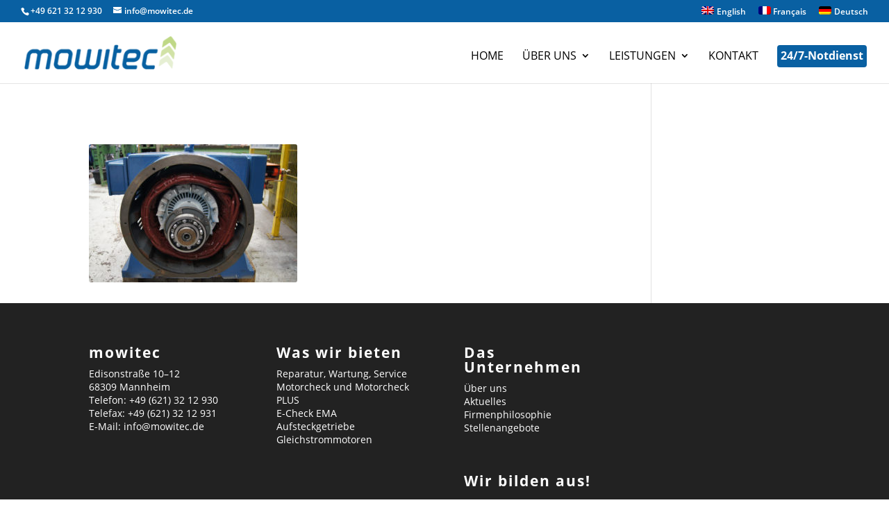

--- FILE ---
content_type: text/css
request_url: https://mowitec.de/wp-content/themes/Divi-child/style.css?ver=3.x
body_size: 3108
content:
/*
Theme Name: Divi Child
Theme URI: http://yourdomain.de/
Version: 3.x
Description: Smart. Flexible. Beautiful. Divi is the most powerful theme in our collection.
Author: Elegant Themes
Author URI: http://www.elegantthemes.com
Template: Divi
*/

/* Farbe blau: #0960a2 */
/* Farbe grün: #bed785 */


/*---------------------------------------------*/
/*––––––-––Global-Modifications----------------*/
/*---------------------------------------------*/

.yoast-svg-icon-loading-spinner {
display: none !important;
}

/*---ET Footer turn off, Footer ausblenden--*/
#footer-bottom {
	/*display: none;*/
}

.et_pb_posts a.more-link {
    clear: both;
    display: block;
    font-weight: bold;
    padding-top: 10px;
}

img {
    border-radius: 3px;
}

.et_pb_text ul {
    margin-top: 10px;
}

/*---Footer---*/

#main-footer .footer-widget .et_pb_widget div, #main-footer .footer-widget .et_pb_widget ul, #main-footer .footer-widget .et_pb_widget ol, #main-footer .footer-widget .et_pb_widget label {
    line-height: 1.4em;
    font-weight: 500;
}

#main-footer .footer-widget h4 {
    color: #ffffff !important;
    text-transform: none;
}

#footer-widgets .footer-widget li::before {
    border-radius: 3px;
    border-style: solid;
    border-width: 3px;
    content: "";
    left: 0;
    position: absolute;
    top: 9px;
    border: none;
}

#footer-widgets .footer-widget li {
    padding-left: 0px;
    position: relative;
}
.et_pb_widget ul li {
    margin-bottom: 0em;
}

/*---Navigation---*/
#top-menu {
    /*margin-bottom: -3px;*/
}

.home .mt-leistungen.current-menu-item a, .home #top-menu li.current-menu-ancestor > a, .home .et-fixed-header #top-menu li.current-menu-ancestor > a, .home .et-fixed-header #top-menu li.current-menu-item > a {
    color: #000 !important;
}

/*---Gestaltungselement---*/

/*body.home.blog #main-area::before {
    top: 100px;
}
body.gallery.home #main-content::before {
    display: initial;
}*/

.none.page-id-45 #main-content::before, .none.page-id-454 #main-content::before {
    background: -moz-linear-gradient(0deg, rgba(0,0,0,0.07) 0%, rgba(0,0,0,0.02) 100%); /* FF3.6-15 */
    background: -webkit-linear-gradient(0deg, rgba(0,0,0,0.07) 0%,rgba(0,0,0,0.02) 100%); /* Chrome10-25,Safari5.1-6 */
    background: linear-gradient(180deg, rgba(0,0,0,0.07) 0%,rgba(0,0,0,0.02) 100%); /* W3C, IE10+, FF16+, Chrome26+, Opera12+, Safari7+ */
    /*background: rgba(0,0,0,0.02);*/
    content: "";
    height: 640px;
    left: 0;
    position: absolute;
    right: 0;
    top: 10px;
    transform: skew(0deg, -7deg);
    width:100%;
}



/*---------------------------------------------*/
/*––––––-––Custom-Modifications----------------*/
/*---------------------------------------------*/

/*---Newsletter---*/

.footer-widget .badge {
    display: none;
}

.footer-widget label {
    display: block;
    font-weight: bold !important;
}

.footer-widget .cr-check {
    margin-top: 10px;
}

.footer-widget button {
    border-radius: 2px;
    color: #000;
    background: #bed785;
    border: none;
    padding: 3px 6px;
    font-size: 14px;
    margin-top: 10px;
}

/*---*/

.mt-round {
    border-radius: 3px;
}

.mt-margin-bottom .et_pb_module {
    margin-bottom: 0 !important;
}

.trennung {
    -ms-hyphens: auto;
    -webkit-hyphens: auto;
    hyphens: auto;
}

.no-trennung {
    -ms-hyphens: none;
    -webkit-hyphens: none;
    hyphens: none;
}

.mt-link-white a, .mt-link-white a:hover {
    color: #fff;
}

.mt-link-white a:hover {
    text-decoration: underline;
}

.mt-button-teaser .ff-fade-btn {
    background: #bed785;
    border: none;
    border-radius: 4px;
    color: #000 !important;
    font-size: 20px;
    font-weight: normal;
    padding: 12px 17px 14px !important;
    text-transform: uppercase;
    cursor: pointer;
    /*margin-top: 10px;*/
    display: block;
    width: 100%;
}

/*---------------------------------------------*/
/*––––––-––Sub Menü----------------*/
/*---------------------------------------------*/

.sub-menu li a {
    text-transform: none !important;
}

.nav ul li a:hover, .et_mobile_menu li a:hover {
    background-color: rgba(190, 215, 133, 0.5);
    opacity: 1;
}

/*---------------------------------------------*/
/*––––––-––WP Forms----------------*/
/*---------------------------------------------*/

div.wpforms-container-full .wpforms-form .wpforms-field.ff-wpform-left, div.wpforms-container-full .wpforms-form .wpforms-field.ff-wpform-right {
    clear: none;
    width: 50%;
}

div.wpforms-container-full .wpforms-form .wpforms-field.ff-wpform-left {
    padding-right: 10px;
    float: left;
}

div.wpforms-container-full .wpforms-form .wpforms-field.ff-wpform-right {
    padding-left: 10px;
    float: left;
}

.ff-wpform .wpforms-form button[type="submit"] {
    border-radius: 4px;
    color: #000 !important;
    padding: 2px 15px 7px !important;
    background: #bed785 !important;
    border: none !important;
    text-transform: uppercase;
}

.ff-wpform .et_pb_button::after {
    content: "\e010";
    font-family: 'ETmodules';
    font-size: 20px;
    margin-left: -1em;
    opacity: 0;
    position: relative;
    transition: all 0.2s ease 0s;
    line-height: 1.7em;
    font-weight: 400;
    top: 2px;
}

.wpforms-submit:hover::after {
    content: "\e010";
    margin-left: 0.3em;
    font-family: 'ETmodules';
    transition: all 0.2s ease 0s;
    opacity: 1;
}

.mt-contact-blue .wpforms-field-label, .mt-contact-blue .wpforms-field-label-inline, .mt-contact-blue .wpforms-field-description {
    color: #fff;
}

.mt-contact-blue .wpforms-field-description {
    font-weight: bold;
}

.mt-contact-blue label.wpforms-error {
    background: #990000 none repeat scroll 0 0 !important;
    color: #fff !important;
    font-weight: bold;
    padding: 0 5px !important;
}


/*---------------------------------------------*/
/*––––––-––Einblendmenü----------------*/
/*---------------------------------------------*/

.mowitec-hidden { /*---Container geschlossen---*/
    -webkit-transition: all 0.8s ease-in-out 0s;
    transition: all 0.8s ease-in-out 0s;
    opacity: 0;
    filter: alpha(opacity=0); /* For IE8 and earlier */
    position: fixed;
    z-index: -1;
    width: 100%;
    height: 100%;
    top: 40px;
    left: 0;
    right: 0;
    margin: 0 auto;
    display: none;
 }

.mowitec-shown { /*---Container sichtbar---*/
    -webkit-transition: all 0.8s ease-in-out 0s;
    transition: all 0.8s ease-in-out 0s;
    opacity: 1;
    filter: alpha(opacity=100); /* For IE8 and earlier */
    position: fixed;
    z-index: 999999;
    width: 100%;
    height: 100%;
    top: 0px;
    left: 0;
    right: 0;
    margin: 0 auto;
    overflow: scroll;
 }

.support-top-nav a {
    padding-bottom: 0px !important;
}

.ff-fade-btn {
    background: #0960a2;
    border-radius: 4px;
    color: #ffffff !important;
    padding: 4px 5px 6px !important;
    border: none;
    font-weight: bold;
    font-size: 16px;
}

.ff-close-btn, .audio-close-btn button {
    cursor: pointer;
    padding: 0;
    margin: 0;
    color: #0960a2;
    font-family: "Open Sans",Arial,sans-serif;
    font-size: 1.2em;
    background: transparent;
    border: none;
    text-align: center;
}

.ff-close-btn::after {
    content: "\33";
    display: block;
    font-family: "ETmodules";
    font-size: 2em;
    left: 0;
    position: relative;
    top: -15px;
}

.close-btn {
    margin-bottom: 0 !important;
    text-align: right;
}

/*-----------------------*/
/*---FF-Mobile-App-Nav---*/
/*-----------------------*/

/* Ausblenden der mobilen Navigation */
#mowitec-mobile-nav {
    display: none;
}

/*-ausblenden des mobilen Hamburgermenüs-*/
#mowitec-mobile-nav .et_mobile_nav_menu {
 display: none;
}

/*-einblenden des normalen Menüs-*/
#mowitec-mobile-nav .et_pb_fullwidth_menu .fullwidth-menu-nav { 
display: block !important; 
}

/*-Abstände und Höhe der Box ul li-*/
#mowitec-mobile-nav .et_pb_fullwidth_menu .et_pb_row {
 min-height: 50px;
}

#mowitec-mobile-nav .et_pb_fullwidth_menu .fullwidth-menu-nav > ul.upwards > li {
 padding-top: 20px;
}

/*-Spalte / Row Mobiles Menü auf volle Displaybreite-*/
#mowitec-mobile-nav.et_pb_fullwidth_section .et_pb_row {
 margin: 0 !important;
 padding: 2px 0 5px !important;
 width: 100%;
}

/*-Section Mobiles Menü auf volle Displaybreite und feste Position-*/
#mowitec-mobile-nav {
    bottom: 0;
    left: 0;
    position: fixed;
    width: 100%;
    z-index: 9999999;
}

/*-Abstand des Textes zum Symbol-*/
#mowitec-mobile-nav .et_pb_fullwidth_menu .fullwidth-menu-nav > ul.upwards {
 padding: 0 0 2px !important;
}

/*-gleichmäßige Verteilung der Icons auf volle Breite-*/
#mowitec-mobile-nav .et_pb_fullwidth_menu .fullwidth-menu-nav > ul {
 display: -webkit-box;
 display: -moz-box;
 display: -ms-flexbox;
 display: -webkit-flex;
 display: flex;
 -webkit-flex-flow: row wrap;
 flex: 1 1 60%;
 /* Android 2.3 understands the first declaration and ignores the second */
 justify-content: space-between;
 /* Modern browsers overwrite the first declaration with the second */   
 justify-content: space-around;
}

/*-Schriftgröße und zentriert-*/
#mowitec-mobile-nav .fullwidth-menu li {
    display: inline-block;
    font-size: 14px;
    text-align: center;
    padding-right: 0;
    font-weight: 500;
}

/*-Linkfarbe-*/
#mowitec-mobile-nav ul li.current-menu-item a, #mowitec-mobile-nav ul li.current-menu-item a:hover{
 /*color: rgba(209, 0, 90, 1) !important;*/
}

#mowitec-mobile-nav .et_pb_bg_layout_dark.et_pb_fullwidth_menu ul li a:hover {
 /*color: rgba(255, 255, 255, 1);*/
}

#mowitec-mobile-nav .fullwidth-menu a:hover {
 opacity: 1;
}


/*-icons-*/
.mowitec_icon_house::before, .mowitec_icon_contact::before, .mowitec_icon_portfolio::before, .mowitec_icon_phone::before, .mowitec_icon_music::before {
    position:relative;
    font-family: 'ETmodules';
    font-size: 1.7em;
    display: block;
    line-height: 0.1em; 
}

.mowitec_icon_house::before {
    content: "\e074";
}

.mowitec_icon_contact::before {
    content: "\e076";
    padding-bottom: 10px;
}

.mowitec_icon_contact {
    background: none;
    border: none;
    font-size: 14px;
    height: 40px;
    padding: 0;
    cursor: pointer;
    margin-top: -5px;
}

.mowitec_icon_portfolio::before {
    /*content: "\e089";*/
    content: "\e072"; 
}

.mowitec_icon_music::before {
    content: "\e08e";
}

.mowitec_icon_phone::before {
    content: "\e090";
}

/*-END-*/

/*---Blurp enhancements---*/
.image-grow {
border: solid 1px #0960a2;
border-radius: 3px;
-webkit-transition:margin-top 0.5s ease, margin-bottom 0.5s ease;
-moz-transition:margin-top 0.5s ease, margin-bottom 0.5s ease;
-ms-transition:margin-top 0.5s ease, margin-bottom 0.5s ease;
-o-transition:margin-top 0.5s ease, margin-bottom 0.5s ease;
transition:margin-top 0.5s ease, margin-bottom 0.5s ease;
}

.image-grow:hover {
border: solid 1px #0960a2;
border-radius: 3px;
/*-webkit-transform:scale(1.15);
-moz-transform:scale(1.15);
-ms-transform:scale(1.15);
-o-transform:scale(1.15);
transform:scale(1.15);*/
margin-top: -20px;
margin-bottom: 20px;
}

.blurb_click:hover {cursor: pointer;}

/*---Galerie---*/

.mt-gallery h3 {
    background: #fff;
    bottom: 0;
    margin: 10px 10px 10px 10px !important;
    padding: 3px !important;
    position: absolute;
}

.et_pb_gallery.mt-gallery .et_pb_gallery_pagination, .et_pb_filterable_portfolio .et_pb_portofolio_pagination {
    border-top: none !important;
    width: 100%;
}

.mt-gallery .et_pb_gallery_item.et_pb_grid_item {
margin: 0 5.5% 5px 0;
}

.et_pb_gallery.mt-gallery .et_pb_gallery_pagination ul li a {
    color: #000;
    font-weight: 500;
}

/*----------------------------------------------------*/
/*––––––––––---–––Media Queries-----------------------*/
/*----------------------------------------------------*/

/*---Responsive Styles Large Desktop And Above-*/
@media all and (min-width: 1405px) {
}

/*---Responsive Styles Standard Desktop Only---*/
@media all and (min-width: 981px) and (max-width: 1405px) {
}

/*---Responsive Styles Standard Desktop Only---*/
@media all and (min-width: 1100px) and (max-width: 1405px) {
}

/*---Responsive Styles 981px - 1100px----------*/
@media all and (min-width: 981px) and (max-width: 1100px) {
}

/*---Responsive Styles Tablet Only--------------*/
@media all and (min-width: 768px) and (max-width: 980px) {
}

/*---Responsive Styles Desktop Only------------*/
@media all and (min-width: 981px) {
}

/*---Responsive Styles Tablet And Below--------*/
@media only screen and (max-width: 980px) {
}

/*---Responsive Styles 782px-------------------*/
@media screen and (max-width: 782px) {
}

/*---Responsive Styles Tablet Portrait And Below*/
@media all and (max-width: 768px) {
}

/*---Responsive Styles Smartphone Only---------*/
@media all and (max-width: 767px) {
}

/*---Responsive Styles Smartphone Portrait-----*/
@media all and (max-width: 479px) {

div.wpforms-container-full .wpforms-form .wpforms-field.ff-wpform-left, div.wpforms-container-full .wpforms-form .wpforms-field.ff-wpform-right {
    clear: none;
    width: 100%;
    padding-left: 0;
    padding-right: 0;
}

}

/*---Responsive Styles Smartphone Portrait-----*/
@media all and (min-width: 300px) and (max-width: 767px), all and (max-width: 768px) {

/*-ausblenden der Standardnavigation im Header-*/
.et_header_style_left .et-fixed-header #et-top-navigation, .et_header_style_left #et-top-navigation {
/*display: none;*/
}

/*-Einlbenden des Footer mobilen Menüs auf voller Breite-*/
#mowitec-mobile-nav {
 display: block !important;
}

#main-footer {
    margin-bottom: 60px;
}

#footer-bottom {
    display: none;
}

.mt-fade-contact .et_pb_column {
    width: 50% !important;
    margin-bottom: 0;
}

}






/*––––––––––--End–Media Queries-----------------------*/


--- FILE ---
content_type: text/css
request_url: https://mowitec.de/wp-content/uploads/fonts/opensans/stylesheet.css
body_size: 260
content:
@font-face {
    font-family: 'Open Sans';
    src: url('OpenSans-Light.eot');
    src: url('OpenSans-Light.eot?#iefix') format('embedded-opentype'),
        url('OpenSans-Light.woff2') format('woff2'),
        url('OpenSans-Light.woff') format('woff'),
        url('OpenSans-Light.ttf') format('truetype'),
        url('OpenSans-Light.svg#OpenSans-Light') format('svg');
    font-weight: 300;
    font-style: normal;
    font-display: swap;
}

@font-face {
    font-family: 'Open Sans';
    src: url('OpenSans-LightItalic.eot');
    src: url('OpenSans-LightItalic.eot?#iefix') format('embedded-opentype'),
        url('OpenSans-LightItalic.woff2') format('woff2'),
        url('OpenSans-LightItalic.woff') format('woff'),
        url('OpenSans-LightItalic.ttf') format('truetype'),
        url('OpenSans-LightItalic.svg#OpenSans-LightItalic') format('svg');
    font-weight: 300;
    font-style: italic;
    font-display: swap;
}

@font-face {
    font-family: 'Open Sans';
    src: url('OpenSans-ExtraBold.eot');
    src: url('OpenSans-ExtraBold.eot?#iefix') format('embedded-opentype'),
        url('OpenSans-ExtraBold.woff2') format('woff2'),
        url('OpenSans-ExtraBold.woff') format('woff'),
        url('OpenSans-ExtraBold.ttf') format('truetype'),
        url('OpenSans-ExtraBold.svg#OpenSans-ExtraBold') format('svg');
    font-weight: 800;
    font-style: normal;
    font-display: swap;
}

@font-face {
    font-family: 'Open Sans';
    src: url('OpenSans-Regular.eot');
    src: url('OpenSans-Regular.eot?#iefix') format('embedded-opentype'),
        url('OpenSans-Regular.woff2') format('woff2'),
        url('OpenSans-Regular.woff') format('woff'),
        url('OpenSans-Regular.ttf') format('truetype'),
        url('OpenSans-Regular.svg#OpenSans-Regular') format('svg');
    font-weight: normal;
    font-style: normal;
    font-display: swap;
}

@font-face {
    font-family: 'Open Sans';
    src: url('OpenSans-ExtraBoldItalic.eot');
    src: url('OpenSans-ExtraBoldItalic.eot?#iefix') format('embedded-opentype'),
        url('OpenSans-ExtraBoldItalic.woff2') format('woff2'),
        url('OpenSans-ExtraBoldItalic.woff') format('woff'),
        url('OpenSans-ExtraBoldItalic.ttf') format('truetype'),
        url('OpenSans-ExtraBoldItalic.svg#OpenSans-ExtraBoldItalic') format('svg');
    font-weight: 800;
    font-style: italic;
    font-display: swap;
}

@font-face {
    font-family: 'Open Sans';
    src: url('OpenSans-Bold.eot');
    src: url('OpenSans-Bold.eot?#iefix') format('embedded-opentype'),
        url('OpenSans-Bold.woff2') format('woff2'),
        url('OpenSans-Bold.woff') format('woff'),
        url('OpenSans-Bold.ttf') format('truetype'),
        url('OpenSans-Bold.svg#OpenSans-Bold') format('svg');
    font-weight: bold;
    font-style: normal;
    font-display: swap;
}

@font-face {
    font-family: 'Open Sans';
    src: url('OpenSans-Italic.eot');
    src: url('OpenSans-Italic.eot?#iefix') format('embedded-opentype'),
        url('OpenSans-Italic.woff2') format('woff2'),
        url('OpenSans-Italic.woff') format('woff'),
        url('OpenSans-Italic.ttf') format('truetype'),
        url('OpenSans-Italic.svg#OpenSans-Italic') format('svg');
    font-weight: normal;
    font-style: italic;
    font-display: swap;
}

@font-face {
    font-family: 'Open Sans';
    src: url('OpenSans-SemiBold.eot');
    src: url('OpenSans-SemiBold.eot?#iefix') format('embedded-opentype'),
        url('OpenSans-SemiBold.woff2') format('woff2'),
        url('OpenSans-SemiBold.woff') format('woff'),
        url('OpenSans-SemiBold.ttf') format('truetype'),
        url('OpenSans-SemiBold.svg#OpenSans-SemiBold') format('svg');
    font-weight: 600;
    font-style: normal;
    font-display: swap;
}

@font-face {
    font-family: 'Open Sans';
    src: url('OpenSans-BoldItalic.eot');
    src: url('OpenSans-BoldItalic.eot?#iefix') format('embedded-opentype'),
        url('OpenSans-BoldItalic.woff2') format('woff2'),
        url('OpenSans-BoldItalic.woff') format('woff'),
        url('OpenSans-BoldItalic.ttf') format('truetype'),
        url('OpenSans-BoldItalic.svg#OpenSans-BoldItalic') format('svg');
    font-weight: bold;
    font-style: italic;
    font-display: swap;
}

@font-face {
    font-family: 'Open Sans';
    src: url('OpenSans-SemiBoldItalic.eot');
    src: url('OpenSans-SemiBoldItalic.eot?#iefix') format('embedded-opentype'),
        url('OpenSans-SemiBoldItalic.woff2') format('woff2'),
        url('OpenSans-SemiBoldItalic.woff') format('woff'),
        url('OpenSans-SemiBoldItalic.ttf') format('truetype'),
        url('OpenSans-SemiBoldItalic.svg#OpenSans-SemiBoldItalic') format('svg');
    font-weight: 600;
    font-style: italic;
    font-display: swap;
}

